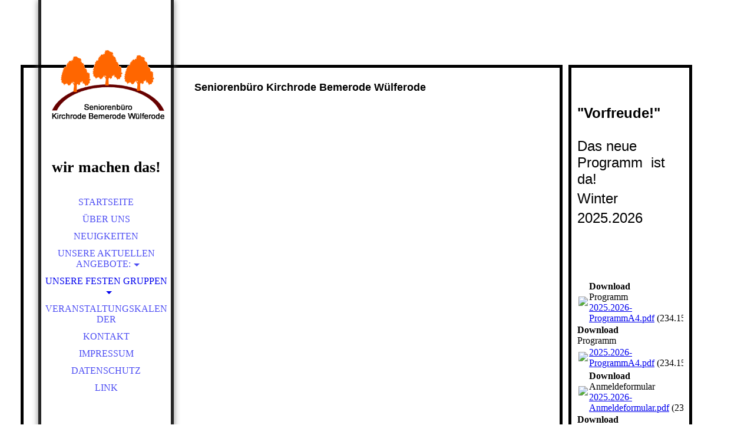

--- FILE ---
content_type: text/html; charset=utf-8
request_url: http://www.seniorenbuero-kbwrode.de/unsere-festen-Gruppen/SeniorenSingleStammtisch/
body_size: 38562
content:
<!DOCTYPE html><html lang="de"><head><meta http-equiv="Content-Type" content="text/html; charset=UTF-8"><title>Seniorenbuero-kbwrode - SeniorenSingleStammtisch</title><meta name="description" content="Willkommen auf der Website des Seniorenbüros Kirchrode Bemerode Wülferode"><meta name="keywords" content="Seniorenbüro, Kirchrode, Bemerode, Wülferode, Hannover, KBWrode, kbwrode, Seniorenbuero "><link href="http://56915065.swh.strato-hosting.eu/unsere-festen-Gruppen/SeniorenSingleStammtisch/" rel="canonical"><meta content="Seniorenbuero-kbwrode - SeniorenSingleStammtisch" property="og:title"><meta content="website" property="og:type"><meta content="http://56915065.swh.strato-hosting.eu/unsere-festen-Gruppen/SeniorenSingleStammtisch/" property="og:url"><script>
              window.beng = window.beng || {};
              window.beng.env = {
                language: "en",
                country: "US",
                mode: "deploy",
                context: "page",
                pageId: "000002835442",
                pageLanguage: "de",
                skeletonId: "",
                scope: "1694587",
                isProtected: false,
                navigationText: "SeniorenSingleStammtisch",
                instance: "1",
                common_prefix: "https://strato-editor.com",
                design_common: "https://strato-editor.com/beng/designs/",
                design_template: "sys/cm_dh_066",
                path_design: "https://strato-editor.com/beng/designs/data/sys/cm_dh_066/",
                path_res: "https://strato-editor.com/res/",
                path_bengres: "https://strato-editor.com/beng/res/",
                masterDomain: "",
                preferredDomain: "",
                preprocessHostingUri: function(uri) {
                  
                    return uri || "";
                  
                },
                hideEmptyAreas: false
              };
            </script><script xmlns="http://www.w3.org/1999/xhtml" src="https://strato-editor.com/cm4all-beng-proxy/beng-proxy.js"></script><link xmlns="http://www.w3.org/1999/xhtml" rel="stylesheet" href="https://strato-editor.com/.cm4all/e/static/3rdparty/font-awesome/css/font-awesome.min.css"></link><link rel="stylesheet" type="text/css" href="https://strato-editor.com/.cm4all/res/static/libcm4all-js-widget/3.89.7/css/widget-runtime.css" />
<link rel="stylesheet" type="text/css" href="https://strato-editor.com/.cm4all/res/static/beng-editor/5.3.138/css/deploy.css" />
<link rel="stylesheet" type="text/css" href="https://strato-editor.com/.cm4all/res/static/libcm4all-js-widget/3.89.7/css/slideshow-common.css" />
<script src="https://strato-editor.com/.cm4all/res/static/jquery-1.7/jquery.js"></script><script src="https://strato-editor.com/.cm4all/res/static/prototype-1.7.3/prototype.js"></script><script src="https://strato-editor.com/.cm4all/res/static/jslib/1.4.1/js/legacy.js"></script><script src="https://strato-editor.com/.cm4all/res/static/libcm4all-js-widget/3.89.7/js/widget-runtime.js"></script>
<script src="https://strato-editor.com/.cm4all/res/static/libcm4all-js-widget/3.89.7/js/slideshow-common.js"></script>
<script src="https://strato-editor.com/.cm4all/res/static/beng-editor/5.3.138/js/deploy.js"></script>
<script type="text/javascript" src="https://strato-editor.com/.cm4all/uro/assets/js/uro-min.js"></script><link rel="stylesheet" type="text/css" href="https://strato-editor.com/.cm4all/designs/static/sys/cm_dh_066/1767916857.2948513/css/main.css"><link rel="stylesheet" type="text/css" href="https://strato-editor.com/.cm4all/designs/static/sys/cm_dh_066/1767916857.2948513/css/responsive.css"><link rel="stylesheet" type="text/css" href="https://strato-editor.com/.cm4all/designs/static/sys/cm_dh_066/1767916857.2948513/css/cm-templates-global-style.css"><meta name="viewport" content="width=device-width, initial-scale=1"><!--$Id: template.xsl 1832 2012-03-01 10:37:09Z dominikh $--><link href="/.cm4all/handler.php/vars.css?v=20251202174124" type="text/css" rel="stylesheet"><style type="text/css">.cm-logo {background-image: url("/.cm4all/uproc.php/0/Logo/LogoSeniorenbu%CC%88roneu.gif?_=151690d3138");
        background-position: 0px 4px;
background-size: 220px 142px;
background-repeat: no-repeat;
      }</style><script type="text/javascript">window.cmLogoWidgetId = "STRATP_cm4all_com_widgets_Logo_2921572";
            window.cmLogoGetCommonWidget = function (){
                return new cm4all.Common.Widget({
            base    : "/unsere-festen-Gruppen/SeniorenSingleStammtisch/index.php/",
            session : "",
            frame   : "",
            path    : "STRATP_cm4all_com_widgets_Logo_2921572"
        })
            };
            window.logoConfiguration = {
                "cm-logo-x" : "0",
        "cm-logo-y" : "4",
        "cm-logo-v" : "2.0",
        "cm-logo-w" : "220",
        "cm-logo-h" : "142",
        "cm-logo-di" : "sys/cm_dh_066",
        "cm-logo-u" : "uro-service://",
        "cm-logo-k" : "%7B%22serviceId%22%3A%220%22%2C%22path%22%3A%22%2FLogo%22%2C%22name%22%3A%22LogoSeniorenbu%CC%88roneu.gif%22%2C%22type%22%3A%22image%2Fgif%22%2C%22start%22%3A%22151690d3138%22%2C%22size%22%3A%227919%22%7D",
        "cm-logo-bc" : "",
        "cm-logo-ln" : "",
        "cm-logo-ln$" : "",
        "cm-logo-hi" : false
        ,
        _logoBaseUrl : "uro-service:\/\/",
        _logoPath : "%7B%22serviceId%22%3A%220%22%2C%22path%22%3A%22%2FLogo%22%2C%22name%22%3A%22LogoSeniorenbu%CC%88roneu.gif%22%2C%22type%22%3A%22image%2Fgif%22%2C%22start%22%3A%22151690d3138%22%2C%22size%22%3A%227919%22%7D"
        };
          jQuery(document).ready(function() {
            var logoElement = jQuery(".cm-logo");
            logoElement.attr("role", "img");
            logoElement.attr("tabindex", "0");
            logoElement.attr("aria-label", "logo");
          });
        </script><link rel="icon" href="data:;base64,iVBORw0KGgo="/><style id="cm_table_styles">
      /*CM1681dc07f1ef3a5477acaa8c8_begin*/
        #CM1681dc07f1ef3a5477acaa8c8_div {
          margin: 0;
          padding: 0;
          
            width: 100%;
            max-width: 100%;
          
        }
        #CM1681dc07f1ef3a5477acaa8c8 {
          border-spacing: 0px;
          
            width: 100%;
          
            margin: 10px -5px; 
            text-align: left;
          
            width: 100%;
          
        }
        #CM1681dc07f1ef3a5477acaa8c8 tr.cm_table {
          
            vertical-align: top;
          
        }
        #CM1681dc07f1ef3a5477acaa8c8 td.cm_table {
            padding: 5px;
            
              border-bottom: 1px solid #ff0000;
            
        }
        #CM1681dc07f1ef3a5477acaa8c8 tr.cm_table.cm_firstrow td.cm_table {
          border-top: 0;
        }
        #CM1681dc07f1ef3a5477acaa8c8 tr.cm_table.cm_lastrow td.cm_table {
          border-bottom: 0;
        }
        #CM1681dc07f1ef3a5477acaa8c8 td.cm_table.cm_firstcol {
          border-left: 0;
        }
        #CM1681dc07f1ef3a5477acaa8c8 td.cm_table.cm_lastcol {
          border-right: 0;
        }
      /*CM1681dc07f1ef3a5477acaa8c8_end*/
    </style><style id="cm_background_queries"></style><script type="application/x-cm4all-cookie-consent" data-code=""></script></head><body ondrop="return false;" class=" device-desktop cm-deploy cm-deploy-342 cm-deploy-4x"><div class="cm-background" data-cm-qa-bg="image"></div><div class="cm-background-video" data-cm-qa-bg="video"></div><div class="cm-background-effects" data-cm-qa-bg="effect"></div><div id="page_wrapper" class="cm-templates-container"><div id="head_bg"></div><div id="head_wrapper" class=""><header><a class="handy_navi" onclick="jQuery('#head_wrapper').toggleClass('open');"></a><div id="logo_wrapper" class="cm-logo cm_can_be_empty"> </div><div id="title_wrapper" class="cm_can_be_empty"><div id="title" class="title cm_can_be_empty cm-templates-heading__title" style=""> </div><div id="subtitle" class="subtitle cm_can_be_empty cm-templates-heading__subtitle" style=""><strong>wir machen das!</strong></div></div><div id="navigation_wrapper" class="clearfix"><nav id="cm_navigation"><ul id="cm_mainnavigation"><li id="cm_navigation_pid_589602"><a title="Startseite" href="/Startseite/" class="cm_anchor">Startseite</a></li><li id="cm_navigation_pid_589601"><a title="Über uns" href="/Ueber-uns/" class="cm_anchor">Über uns</a></li><li id="cm_navigation_pid_601823"><a title="Neuigkeiten" href="/Neuigkeiten/" class="cm_anchor">Neuigkeiten</a></li><li id="cm_navigation_pid_600214" class="cm_has_subnavigation"><a title="unsere aktuellen Angebote:" href="/unsere-aktuellen-Angebote/" class="cm_anchor">unsere aktuellen Angebote:</a><ul class="cm_subnavigation" id="cm_subnavigation_pid_600214"><li id="cm_navigation_pid_1656310"><a title="digitale Medien" href="/unsere-aktuellen-Angebote/digitale-Medien/" class="cm_anchor">digitale Medien</a></li><li id="cm_navigation_pid_666144"><a title="Kreatives" href="/unsere-aktuellen-Angebote/Kreatives/" class="cm_anchor">Kreatives</a></li><li id="cm_navigation_pid_1355017"><a title="Bewegung + Gesundheit" href="/unsere-aktuellen-Angebote/Bewegung-Gesundheit/" class="cm_anchor">Bewegung + Gesundheit</a></li><li id="cm_navigation_pid_893203"><a title="Lesungen + Vorträge" href="/unsere-aktuellen-Angebote/Lesungen-Vortraege/" class="cm_anchor">Lesungen + Vorträge</a></li><li id="cm_navigation_pid_893187"><a title="Unterhaltung + Kontakte" href="/unsere-aktuellen-Angebote/Unterhaltung-Kontakte/" class="cm_anchor">Unterhaltung + Kontakte</a></li><li id="cm_navigation_pid_681624"><a title="Ausflüge " href="/unsere-aktuellen-Angebote/Ausfluege/" class="cm_anchor">Ausflüge </a></li><li id="cm_navigation_pid_589828"><a title="Tagesfahrten" href="/unsere-aktuellen-Angebote/Tagesfahrten/" class="cm_anchor">Tagesfahrten</a></li></ul></li><li id="cm_navigation_pid_893738" class="cm_current cm_has_subnavigation"><a title="unsere festen Gruppen" href="/unsere-festen-Gruppen/" class="cm_anchor">unsere festen Gruppen</a><ul class="cm_subnavigation" id="cm_subnavigation_pid_893738"><li id="cm_navigation_pid_589822"><a title="AK digital60+" href="/unsere-festen-Gruppen/AK-digital60/" class="cm_anchor">AK digital60+</a></li><li id="cm_navigation_pid_607386"><a title="Aqua-Tage " href="/unsere-festen-Gruppen/Aqua-Tage/" class="cm_anchor">Aqua-Tage </a></li><li id="cm_navigation_pid_2050939"><a title="Boule " href="/unsere-festen-Gruppen/Boule/" class="cm_anchor">Boule </a></li><li id="cm_navigation_pid_8704735"><a title="Darts" href="/unsere-festen-Gruppen/Darts/" class="cm_anchor">Darts</a></li><li id="cm_navigation_pid_597907"><a title="Fahrradgruppe" href="/unsere-festen-Gruppen/Fahrradgruppe/" class="cm_anchor">Fahrradgruppe</a></li><li id="cm_navigation_pid_654325"><a title="Gesprächskreis" href="/unsere-festen-Gruppen/Gespraechskreis/" class="cm_anchor">Gesprächskreis</a></li><li id="cm_navigation_pid_3757004"><a title="Kreative Strick-Liesel" href="/unsere-festen-Gruppen/Kreative-Strick-Liesel/" class="cm_anchor">Kreative Strick-Liesel</a></li><li id="cm_navigation_pid_2050938"><a title="Nordic Walking" href="/unsere-festen-Gruppen/Nordic-Walking/" class="cm_anchor">Nordic Walking</a></li><li id="cm_navigation_pid_594507"><a title="Rommé" href="/unsere-festen-Gruppen/Romme/" class="cm_anchor">Rommé</a></li><li id="cm_navigation_pid_2835442" class="cm_current"><a title="SeniorenSingleStammtisch" href="/unsere-festen-Gruppen/SeniorenSingleStammtisch/" class="cm_anchor">SeniorenSingleStammtisch</a></li><li id="cm_navigation_pid_607429"><a title="Skat + Doppelkopf" href="/unsere-festen-Gruppen/Skat-Doppelkopf/" class="cm_anchor">Skat + Doppelkopf</a></li><li id="cm_navigation_pid_607276"><a title="Sonntagscafé" href="/unsere-festen-Gruppen/Sonntagscafe/" class="cm_anchor">Sonntagscafé</a></li><li id="cm_navigation_pid_8537375"><a title="Spielenachmittag" href="/unsere-festen-Gruppen/Spielenachmittag/" class="cm_anchor">Spielenachmittag</a></li><li id="cm_navigation_pid_8704736"><a title="Tanzen im Sitzen" href="/unsere-festen-Gruppen/Tanzen-im-Sitzen/" class="cm_anchor">Tanzen im Sitzen</a></li><li id="cm_navigation_pid_600045"><a title="Wandergruppe" href="/unsere-festen-Gruppen/Wandergruppe/" class="cm_anchor">Wandergruppe</a></li></ul></li><li id="cm_navigation_pid_589600"><a title="Veranstaltungskalender " href="/Veranstaltungskalender/" class="cm_anchor">Veranstaltungskalender </a></li><li id="cm_navigation_pid_589599"><a title="Kontakt" href="/Kontakt/" class="cm_anchor">Kontakt</a></li><li id="cm_navigation_pid_589598"><a title="Impressum" href="/Impressum/" class="cm_anchor">Impressum</a></li><li id="cm_navigation_pid_2874744"><a title="Datenschutz" href="/Datenschutz/" class="cm_anchor">Datenschutz</a></li><li id="cm_navigation_pid_600440"><a title="Link" href="/Link/" class="cm_anchor">Link</a></li></ul></nav></div></header><div id="footer_wrapper" class="cm-templates-footer cm_can_be_empty"><footer id="footer" class="cm_can_be_empty" data-cm-hintable="yes"> </footer></div></div><div id="content_wrapper" class="cm-template-content"><main id="content_main" class="content_main_dho cm-template-content__main cm-templates-text" data-cm-hintable="yes"><h1><span style='font-size: 18px; font-family: "Open Sans", sans-serif;'>Seniorenbüro Kirchrode Bemerode Wülferode</span></h1><div class="clearFloating" style="clear:both;height: 0px; width: auto;"></div><div id="widgetcontainer_STRATP_com_cm4all_wdn_PhotoGallery_19011033" class="
				    cm_widget_block
					cm_widget com_cm4all_wdn_PhotoGallery cm_widget_block_center" style="width:100%; max-width:100%; "><div class="cm_widget_anchor"><a name="STRATP_com_cm4all_wdn_PhotoGallery_19011033" id="widgetanchor_STRATP_com_cm4all_wdn_PhotoGallery_19011033"><!--com.cm4all.wdn.PhotoGallery--></a></div><script type="text/javascript">
window.cm4all.widgets.register( '/unsere-festen-Gruppen/SeniorenSingleStammtisch/index.php/', '', '', 'STRATP_com_cm4all_wdn_PhotoGallery_19011033');
</script>
		<script type="text/javascript">
	(function() {

		var links = ["@\/3rd\/photoswipe-4.1.2\/photoswipe.css","@\/css\/show-lightbox.min.css?version=63.css","@\/css\/show-gallery.min.css?version=63.css"];
		for( var i=0; i<links.length; i++) {
			if( links[i].indexOf( '@')==0) {
				links[i] = "/.cm4all/widgetres.php/com.cm4all.wdn.PhotoGallery/" + links[i].substring( 2);
			} else if( links[i].indexOf( '/')!=0) {
				links[i] = window.cm4all.widgets[ 'STRATP_com_cm4all_wdn_PhotoGallery_19011033'].url( links[i]);
			}
		}
		cm4all.Common.loadCss( links);

		var scripts = ["@\/js\/show.min.js?version=63.js","@\/3rd\/photoswipe-4.1.2\/photoswipe.min.js","@\/js\/show-lightbox.min.js?version=63.js","@\/js\/show-gallery.min.js?version=63.js"];
		for( var i=0; i<scripts.length; i++) {
			if( scripts[i].indexOf( '@')==0) {
				scripts[i] = "/.cm4all/widgetres.php/com.cm4all.wdn.PhotoGallery/" + scripts[i].substring( 2);
			} else if( scripts[i].indexOf( '/')!=0) {
				scripts[i] = window.cm4all.widgets[ 'STRATP_com_cm4all_wdn_PhotoGallery_19011033'].url( scripts[i]);
			}
		}

		var deferred = jQuery.Deferred();
		window.cm4all.widgets[ 'STRATP_com_cm4all_wdn_PhotoGallery_19011033'].ready = (function() {
			var ready = function ready( handler) {
				deferred.done( handler);
			};
			return deferred.promise( ready);
		})();
		cm4all.Common.requireLibrary( scripts, function() {
			deferred.resolveWith( window.cm4all.widgets[ 'STRATP_com_cm4all_wdn_PhotoGallery_19011033']);
		});
	})();
</script><!-- PhotoAlbum -->
<script type="text/javascript">
    (function() {
    if (document.querySelector('link[href*="/font-awesome."], link[href*="/e/Bundle/"]')) {
      return;
    }

    var request = new XMLHttpRequest();
    request.open('GET', '//cdn-eu.c4t.cc/font-awesome,version=4?format=json', true);
    request.onload = function() {
      if (request.status >= 200 && request.status < 400) {
        var data = JSON.parse(request.responseText);
        if (data && data.resources && Array.isArray(data.resources.css)) {
          window.Common.loadCss(data.resources.css);
        }
      }
    };
    request.send();
  })();
</script>

<div
  class="cm-widget_photoalbum cm-w_pha-gallery"
  style="opacity: 0;"
  id="C_STRATP_com_cm4all_wdn_PhotoGallery_19011033__-photos"
>
  
  
<!-- PhotoGallery -->
<div
  class="cm-w_pha-list cm-w_pha-m cm-w_pha-lightbox"
  style=""
>
  <div class='cm-w_pha-item' data-index='0'   data-title="fruit-2373433_1920-Bearbeitet"><div class='cm-w_pha-uro-item'>  <img src="/.cm4all/uproc.php/0/SeniorenStammtisch/fruit-2373433_1920-Bearbeitet.gif?_=168253f1a18" data-uro-original="/.cm4all/uproc.php/0/SeniorenStammtisch/fruit-2373433_1920-Bearbeitet.gif?_=168253f1a18" onerror="uroGlobal().util.error(this, '', 'uro-widget')" alt="fruit-2373433_1920-Bearbeitet"></div><div class='cm-w_pha-title'><span>fruit-2373433_1920-Bearbeitet</span></div></div><div class='cm-w_pha-item' data-index='1'   data-title="soup-1429793_1920-Bearbeitet"><div class='cm-w_pha-uro-item'>  <img src="/.cm4all/uproc.php/0/SeniorenStammtisch/soup-1429793_1920-Bearbeitet.gif?_=1681dd43cb8" data-uro-original="/.cm4all/uproc.php/0/SeniorenStammtisch/soup-1429793_1920-Bearbeitet.gif?_=1681dd43cb8" onerror="uroGlobal().util.error(this, '', 'uro-widget')" alt="soup-1429793_1920-Bearbeitet"></div><div class='cm-w_pha-title'><span>soup-1429793_1920-Bearbeitet</span></div></div><div class='cm-w_pha-item' data-index='2'   data-title="beer-garden-1670028_1920-Bearbeitet"><div class='cm-w_pha-uro-item'>  <img src="/.cm4all/uproc.php/0/SeniorenStammtisch/beer-garden-1670028_1920-Bearbeitet.gif?_=16825030730" data-uro-original="/.cm4all/uproc.php/0/SeniorenStammtisch/beer-garden-1670028_1920-Bearbeitet.gif?_=16825030730" onerror="uroGlobal().util.error(this, '', 'uro-widget')" alt="beer-garden-1670028_1920-Bearbeitet"></div><div class='cm-w_pha-title'><span>beer-garden-1670028_1920-Bearbeitet</span></div></div></div>

<!-- /PhotoGallery -->

  
</div>
<script type="text/javascript">
(function () {
  'use strict';
  var options = {
    imagesLeft:  0,
    imagesCount: 3,
    cPrefix: 'C_STRATP_com_cm4all_wdn_PhotoGallery_19011033__',
    containerId: 'C_STRATP_com_cm4all_wdn_PhotoGallery_19011033__-photos',
    cClass: 'cm-w_pha',
    cPath: 'STRATP_com_cm4all_wdn_PhotoGallery_19011033',
    endpoint: {
      photos: window.cm4all.widgets['STRATP_com_cm4all_wdn_PhotoGallery_19011033'].url('photos')
    },
    isPreview: undefined
  };
  var lgtboxOptions = {
    debug: options.debug,
    isShowTitle: true,
    text: {"error":"Das Bild konnte nicht geladen werden."},
    templateId: 'cm-widget_photoalbum-lightbox',
    endpoint: {
      photoswipeTemplate: window.cm4all.widgets['STRATP_com_cm4all_wdn_PhotoGallery_19011033'].url('lightbox')
    }
  };
  window.cm4all.widgets['STRATP_com_cm4all_wdn_PhotoGallery_19011033'].ready(function() {
    var photoAlbum = new window.cm4widget.photoalbum.PhotoGallery(options);    photoAlbum.init();
    if(typeof lgtboxOptions === "object") {
      var lgtbox = new window.cm4widget.photoalbum.PhotoLightBox(photoAlbum, lgtboxOptions);
      lgtbox.init();
    }
  })
}());
</script>
<!-- /PhotoAlbum -->
</div><p><span style='font-size: 24px; font-family: "Open Sans", sans-serif;'><strong>SeniorenSingleStammtisch</strong></span></p><p><br></p><div id="CM1681dc07f1ef3a5477acaa8c8_div" style="overflow-x:auto;"><table id="CM1681dc07f1ef3a5477acaa8c8" class="cm_table"><tbody class="cm_table"><tr class="cm_table cm_firstrow"><td class="cm_table cm_firstcol"><p><br></p></td><td class="cm_table cm_lastcol"><p><span style='color: #000000; font-size: 16px; font-family: "Open Sans", sans-serif;'>Für den wahren Lebenskünstler ist die schönste Zeit immer diejenige, die er gerade verbringt.</span></p><p><span style='font-family: "Open Sans", sans-serif;'><span style="color: #000000;">Orson Welles</span><br></span></p></td></tr><tr class="cm_table"><td class="cm_table cm_firstcol"><p><br></p></td><td class="cm_table cm_lastcol"><p><span style='font-size: 16px; color: #000000; font-family: "Open Sans", sans-serif;'>In gemütlicher Runde ein Gläschen Wein oder Wasser trinken, dazu etwas Leckeres schnabulieren und mit anderen Singles ins Gespräch kommen. Gemeinsame Besuche von Theater, Oper, Ausstellungen gehören bei Interesse gerne dazu. </span></p></td></tr><tr class="cm_table"><td class="cm_table cm_firstcol"><p><span style='font-size: 16px; color: #000000; font-family: "Open Sans", sans-serif;'>Kosten</span></p></td><td class="cm_table cm_lastcol"><p><span style='font-size: 16px; color: #000000; font-family: "Open Sans", sans-serif;'>individuell nach Verzehr</span></p></td></tr><tr class="cm_table"><td class="cm_table cm_firstcol"><p><span style='font-size: 16px; color: #000000; font-family: "Open Sans", sans-serif;'>Leitung</span></p></td><td class="cm_table cm_lastcol"><p><span style='color: #000000; font-family: "Open Sans", sans-serif; font-size: 16px; font-style: inherit;'>Anke Nieber (kommissarisch)<br>Karin Meyer-Böer ( kommissarisch)</span><br></p></td></tr><tr class="cm_table"><td class="cm_table cm_firstcol"><p><span style='font-size: 16px; color: #000000; font-family: "Open Sans", sans-serif;'>Termin</span></p></td><td class="cm_table cm_lastcol"><p><span style='font-size: 16px; font-family: "Open Sans", sans-serif; color: #000000;'>1. Sonntag im Monat um 17.00h</span></p></td></tr><tr class="cm_table"><td class="cm_table cm_firstcol"><p><span style='font-size: 16px; font-family: "Open Sans", sans-serif; color: #000000;'>Ort</span></p></td><td class="cm_table cm_lastcol"><p><span style='font-size: 16px; font-family: "Open Sans", sans-serif; color: #000000;'>Schützenhaus Anderten</span></p></td></tr><tr class="cm_table cm_lastrow"><td class="cm_table cm_firstcol"><p><span style='font-size: 16px; color: #000000; font-family: "Open Sans", sans-serif;'>Anmeldung</span></p></td><td class="cm_table cm_lastcol"><p><span style='font-size: 16px; color: #000000; font-family: "Open Sans", sans-serif;'>Die Teilnehmerzahl ist begrenzt! </span></p><p><span style='font-size: 16px; color: #000000; font-family: "Open Sans", sans-serif;'>Eine Anmeldung  ist erforderlich.</span></p></td></tr></tbody></table></div><div id="cm_bottom_clearer" style="clear: both;" contenteditable="false"></div></main></div><div id="content_sidebar" class="cm-templates-sidebar-wrapper cm_can_be_empty"><aside id="widgetbar_page_1" class="sidebar cm_can_be_empty" data-cm-hintable="yes"><p> </p></aside><aside id="widgetbar_site_1" class="sidebar cm_can_be_empty" data-cm-hintable="yes"><p><strong style='color: #000000; font-size: 24px; font-family: "Open Sans", sans-serif;'>"Vorfreude!"</strong><br></p><p><br></p><p><span style='color: #000000; font-family: "Open Sans", sans-serif; font-size: x-large;'>Das neue Programm  ist da! </span><br></p><p><span style='color: #000000; font-family: "Open Sans", sans-serif; font-size: x-large;'>Winter</span><br></p><p><span style='color: #000000; font-family: "Open Sans", sans-serif; font-size: x-large;'>2025.2026</span></p></aside><aside id="widgetbar_page_2" class="sidebar cm_can_be_empty" data-cm-hintable="yes"><p> </p></aside><aside id="widgetbar_site_2" class="sidebar cm_can_be_empty" data-cm-hintable="yes"><p><br></p><div id="widgetcontainer_STRATP_cm4all_com_widgets_DownloadWidget_54800540" class="
				    cm_widget_block
					cm_widget cm4all_com_widgets_DownloadWidget cm_widget_block_center" style="width:100%; max-width:100%; "><div class="cm_widget_anchor"><a name="STRATP_cm4all_com_widgets_DownloadWidget_54800540" id="widgetanchor_STRATP_cm4all_com_widgets_DownloadWidget_54800540"><!--cm4all.com.widgets.DownloadWidget--></a></div><script type="text/javascript">Common.loadCss("/.cm4all/widgetres.php/cm4all.com.widgets.DownloadWidget//show.css?v=3.3.38");</script><div style="width:100%;" class="widget-wide cm-download-widget"><table style="max-width:100%;"><tr><td><a href="/.cm4all/uproc.php/0/2025.2026-ProgrammA4.pdf?cdp=a&amp;_=1996726f758"  ><img style="border:none;" src="/.cm4all/widgetres.php/cm4all.com.widgets.DownloadWidget//mime_pdf.png?v=3.3.38"></a></td><td><b>Download</b><br>Programm<br><a href="/.cm4all/uproc.php/0/2025.2026-ProgrammA4.pdf?cdp=a&_=1996726f758">2025.2026-ProgrammA4.pdf</a> (234.15KB)</td></tr></table></div><div style="width:100%;" class="widget-small cm-download-widget"><b>Download</b><br>Programm<br><table style="max-width:100%;"><tr><td><a href="/.cm4all/uproc.php/0/2025.2026-ProgrammA4.pdf?cdp=a&amp;_=1996726f758"  ><img style="border:none;" src="/.cm4all/widgetres.php/cm4all.com.widgets.DownloadWidget//mime_pdf.png?v=3.3.38"></a></td><td><a href="/.cm4all/uproc.php/0/2025.2026-ProgrammA4.pdf?cdp=a&_=1996726f758">2025.2026-ProgrammA4.pdf</a> (234.15KB)</td></tr></table></div></div><div id="widgetcontainer_STRATP_cm4all_com_widgets_DownloadWidget_54800571" class="
				    cm_widget_block
					cm_widget cm4all_com_widgets_DownloadWidget cm_widget_block_center" style="width:100%; max-width:100%; "><div class="cm_widget_anchor"><a name="STRATP_cm4all_com_widgets_DownloadWidget_54800571" id="widgetanchor_STRATP_cm4all_com_widgets_DownloadWidget_54800571"><!--cm4all.com.widgets.DownloadWidget--></a></div><script type="text/javascript">Common.loadCss("/.cm4all/widgetres.php/cm4all.com.widgets.DownloadWidget//show.css?v=3.3.38");</script><div style="width:100%;" class="widget-wide cm-download-widget"><table style="max-width:100%;"><tr><td><a href="/.cm4all/uproc.php/0/2025.2026-Anmeldeformular.pdf?cdp=a&amp;_=1996726f370"  ><img style="border:none;" src="/.cm4all/widgetres.php/cm4all.com.widgets.DownloadWidget//mime_pdf.png?v=3.3.38"></a></td><td><b>Download</b><br>Anmeldeformular<br><a href="/.cm4all/uproc.php/0/2025.2026-Anmeldeformular.pdf?cdp=a&_=1996726f370">2025.2026-Anmeldeformular.pdf</a> (233.61KB)</td></tr></table></div><div style="width:100%;" class="widget-small cm-download-widget"><b>Download</b><br>Anmeldeformular<br><table style="max-width:100%;"><tr><td><a href="/.cm4all/uproc.php/0/2025.2026-Anmeldeformular.pdf?cdp=a&amp;_=1996726f370"  ><img style="border:none;" src="/.cm4all/widgetres.php/cm4all.com.widgets.DownloadWidget//mime_pdf.png?v=3.3.38"></a></td><td><a href="/.cm4all/uproc.php/0/2025.2026-Anmeldeformular.pdf?cdp=a&_=1996726f370">2025.2026-Anmeldeformular.pdf</a> (233.61KB)</td></tr></table></div></div><div id="widgetcontainer_STRATP_cm4all_com_widgets_DownloadWidget_54800575" class="
				    cm_widget_block
					cm_widget cm4all_com_widgets_DownloadWidget cm_widget_block_center" style="width:100%; max-width:100%; "><div class="cm_widget_anchor"><a name="STRATP_cm4all_com_widgets_DownloadWidget_54800575" id="widgetanchor_STRATP_cm4all_com_widgets_DownloadWidget_54800575"><!--cm4all.com.widgets.DownloadWidget--></a></div><script type="text/javascript">Common.loadCss("/.cm4all/widgetres.php/cm4all.com.widgets.DownloadWidget//show.css?v=3.3.38");</script><div style="width:100%;" class="widget-wide cm-download-widget"><table style="max-width:100%;"><tr><td><a href="/.cm4all/uproc.php/0/2025.2026-Anmeldeformular-Kurse.pdf?cdp=a&amp;_=1996726f758"  ><img style="border:none;" src="/.cm4all/widgetres.php/cm4all.com.widgets.DownloadWidget//mime_pdf.png?v=3.3.38"></a></td><td><b>Download</b><br>Anmeldeformular Kurse<br><a href="/.cm4all/uproc.php/0/2025.2026-Anmeldeformular-Kurse.pdf?cdp=a&_=1996726f758">2025.2026-Anmeldeformular-Kurse.pdf</a> (203.75KB)</td></tr></table></div><div style="width:100%;" class="widget-small cm-download-widget"><b>Download</b><br>Anmeldeformular Kurse<br><table style="max-width:100%;"><tr><td><a href="/.cm4all/uproc.php/0/2025.2026-Anmeldeformular-Kurse.pdf?cdp=a&amp;_=1996726f758"  ><img style="border:none;" src="/.cm4all/widgetres.php/cm4all.com.widgets.DownloadWidget//mime_pdf.png?v=3.3.38"></a></td><td><a href="/.cm4all/uproc.php/0/2025.2026-Anmeldeformular-Kurse.pdf?cdp=a&_=1996726f758">2025.2026-Anmeldeformular-Kurse.pdf</a> (203.75KB)</td></tr></table></div></div><p> </p><p><br></p><p><br></p><p><br></p><p><br></p><p><span> </span></p><p><span> </span></p><p><span> </span></p><p><span> </span></p><p><br></p><p><br></p><p><br></p><p><br></p><p><span> </span></p></aside></div></div><div id="keyvisual" class="cm-kv-0"></div><script type="text/javascript" language="javascript" src="https://strato-editor.com/.cm4all/designs/static/sys/cm_dh_066/1767916857.2948513/js/doubletaptogo.js"></script><script type="text/javascript" language="javascript" src="https://strato-editor.com/.cm4all/designs/static/sys/cm_dh_066/1767916857.2948513/js/cm-templates-global-script.js"></script><div class="cm_widget_anchor"><a name="STRATP_cm4all_com_widgets_CookiePolicy_2921574" id="widgetanchor_STRATP_cm4all_com_widgets_CookiePolicy_2921574"><!--cm4all.com.widgets.CookiePolicy--></a></div><div style="display:none" class="cm-wp-container cm4all-cookie-policy-placeholder-template"><div class="cm-wp-header"><h4 class="cm-wp-header__headline">Externe Inhalte</h4><p class="cm-wp-header__text">Die an dieser Stelle vorgesehenen Inhalte können aufgrund Ihrer aktuellen <a class="cm-wp-header__link" href="#" onclick="openCookieSettings();return false;">Cookie-Einstellungen</a> nicht angezeigt werden.</p></div><div class="cm-wp-content"><div class="cm-wp-content__control"><label aria-checked="false" role="switch" tabindex="0" class="cm-wp-content-switcher"><input tabindex="-1" type="checkbox" class="cm-wp-content-switcher__checkbox" /><span class="cm-wp-content-switcher__label">Drittanbieter-Inhalte</span></label></div><p class="cm-wp-content__text">Diese Webseite bietet möglicherweise Inhalte oder Funktionalitäten an, die von Drittanbietern eigenverantwortlich zur Verfügung gestellt werden. Diese Drittanbieter können eigene Cookies setzen, z.B. um die Nutzeraktivität zu verfolgen oder ihre Angebote zu personalisieren und zu optimieren.</p></div></div><div aria-labelledby="cookieSettingsDialogTitle" role="dialog" style="position: fixed;" class="cm-cookie-container cm-hidden" id="cookieSettingsDialog"><div class="cm-cookie-header"><h4 id="cookieSettingsDialogTitle" class="cm-cookie-header__headline">Cookie-Einstellungen</h4><div autofocus="autofocus" tabindex="0" role="button" class="cm-cookie-header__close-button" title="Schließen"></div></div><div aria-describedby="cookieSettingsDialogContent" class="cm-cookie-content"><p id="cookieSettingsDialogContent" class="cm-cookie-content__text">Diese Webseite verwendet Cookies, um Besuchern ein optimales Nutzererlebnis zu bieten. Bestimmte Inhalte von Drittanbietern werden nur angezeigt, wenn die entsprechende Option aktiviert ist. Die Datenverarbeitung kann dann auch in einem Drittland erfolgen. Weitere Informationen hierzu in der Datenschutzerklärung.</p><div class="cm-cookie-content__controls"><div class="cm-cookie-controls-container"><div class="cm-cookie-controls cm-cookie-controls--essential"><div class="cm-cookie-flex-wrapper"><label aria-details="cookieSettingsEssentialDetails" aria-labelledby="cookieSettingsEssentialLabel" aria-checked="true" role="switch" tabindex="0" class="cm-cookie-switch-wrapper"><input tabindex="-1" id="cookieSettingsEssential" type="checkbox" disabled="disabled" checked="checked" /><span></span></label><div class="cm-cookie-expand-wrapper"><span id="cookieSettingsEssentialLabel">Technisch notwendige</span><div tabindex="0" aria-controls="cookieSettingsEssentialDetails" aria-expanded="false" role="button" class="cm-cookie-content-expansion-button" title="Erweitern / Zuklappen"></div></div></div><div class="cm-cookie-content-expansion-text" id="cookieSettingsEssentialDetails">Diese Cookies sind zum Betrieb der Webseite notwendig, z.B. zum Schutz vor Hackerangriffen und zur Gewährleistung eines konsistenten und der Nachfrage angepassten Erscheinungsbilds der Seite.</div></div><div class="cm-cookie-controls cm-cookie-controls--statistic"><div class="cm-cookie-flex-wrapper"><label aria-details="cookieSettingsStatisticsDetails" aria-labelledby="cookieSettingsStatisticsLabel" aria-checked="false" role="switch" tabindex="0" class="cm-cookie-switch-wrapper"><input tabindex="-1" id="cookieSettingsStatistics" type="checkbox" /><span></span></label><div class="cm-cookie-expand-wrapper"><span id="cookieSettingsStatisticsLabel">Analytische</span><div tabindex="0" aria-controls="cookieSettingsStatisticsDetails" aria-expanded="false" role="button" class="cm-cookie-content-expansion-button" title="Erweitern / Zuklappen"></div></div></div><div class="cm-cookie-content-expansion-text" id="cookieSettingsStatisticsDetails">Diese Cookies werden verwendet, um das Nutzererlebnis weiter zu optimieren. Hierunter fallen auch Statistiken, die dem Webseitenbetreiber von Drittanbietern zur Verfügung gestellt werden, sowie die Ausspielung von personalisierter Werbung durch die Nachverfolgung der Nutzeraktivität über verschiedene Webseiten.</div></div><div class="cm-cookie-controls cm-cookie-controls--third-party"><div class="cm-cookie-flex-wrapper"><label aria-details="cookieSettingsThirdpartyDetails" aria-labelledby="cookieSettingsThirdpartyLabel" aria-checked="false" role="switch" tabindex="0" class="cm-cookie-switch-wrapper"><input tabindex="-1" id="cookieSettingsThirdparty" type="checkbox" /><span></span></label><div class="cm-cookie-expand-wrapper"><span id="cookieSettingsThirdpartyLabel">Drittanbieter-Inhalte</span><div tabindex="0" aria-controls="cookieSettingsThirdpartyDetails" aria-expanded="false" role="button" class="cm-cookie-content-expansion-button" title="Erweitern / Zuklappen"></div></div></div><div class="cm-cookie-content-expansion-text" id="cookieSettingsThirdpartyDetails">Diese Webseite bietet möglicherweise Inhalte oder Funktionalitäten an, die von Drittanbietern eigenverantwortlich zur Verfügung gestellt werden. Diese Drittanbieter können eigene Cookies setzen, z.B. um die Nutzeraktivität zu verfolgen oder ihre Angebote zu personalisieren und zu optimieren.</div></div></div><div class="cm-cookie-content-button"><div tabindex="0" role="button" onclick="rejectAllCookieTypes(); setTimeout(saveCookieSettings, 400);" class="cm-cookie-button cm-cookie-content-button--reject-all"><span>Ablehnen</span></div><div tabindex="0" role="button" onclick="selectAllCookieTypes(); setTimeout(saveCookieSettings, 400);" class="cm-cookie-button cm-cookie-content-button--accept-all"><span>Alle akzeptieren</span></div><div tabindex="0" role="button" onclick="saveCookieSettings();" class="cm-cookie-button cm-cookie-content-button--save"><span>Speichern</span></div></div></div></div></div><script type="text/javascript">
      Common.loadCss("/.cm4all/widgetres.php/cm4all.com.widgets.CookiePolicy/show.css?v=3.3.38");
    </script><script data-tracking="true" data-cookie-settings-enabled="true" src="/.cm4all/widgetres.php/cm4all.com.widgets.CookiePolicy/show.js?v=3.3.38" defer="defer" id="cookieSettingsScript"></script><noscript ><div style="position:absolute;bottom:0;" id="statdiv"><img alt="" height="1" width="1" src="https://strato-editor.com/.cm4all/_pixel.img?site=1754730-rHW2pPAF&amp;page=pid_2835442&amp;path=%2Funsere-festen-Gruppen%2FSeniorenSingleStammtisch%2Findex.php%2F&amp;nt=SeniorenSingleStammtisch"/></div></noscript><script  type="text/javascript">//<![CDATA[
            document.body.insertAdjacentHTML('beforeend', '<div style="position:absolute;bottom:0;" id="statdiv"><img alt="" height="1" width="1" src="https://strato-editor.com/.cm4all/_pixel.img?site=1754730-rHW2pPAF&amp;page=pid_2835442&amp;path=%2Funsere-festen-Gruppen%2FSeniorenSingleStammtisch%2Findex.php%2F&amp;nt=SeniorenSingleStammtisch&amp;domain='+escape(document.location.hostname)+'&amp;ref='+escape(document.referrer)+'"/></div>');
        //]]></script><div style="display: none;" id="keyvisualWidgetVideosContainer"></div><style type="text/css">.cm-kv-0 {
background-color: transparent;
background-image: url("https://strato-editor.com/file_repos/nail_thumb/designs/data/cm_dh_066/4/KV/empty.png/scale_0_0/empty.png");
background-repeat: no-repeat;
}
</style><style type="text/css">
			#keyvisual {
				overflow: hidden;
			}
			.kv-video-wrapper {
				width: 100%;
				height: 100%;
				position: relative;
			}
			</style><script type="text/javascript">
				jQuery(document).ready(function() {
					function moveTempVideos(slideshow, isEditorMode) {
						var videosContainer = document.getElementById('keyvisualWidgetVideosContainer');
						if (videosContainer) {
							while (videosContainer.firstChild) {
								var div = videosContainer.firstChild;
								var divPosition = div.className.substring('cm-kv-0-tempvideo-'.length);
								if (isEditorMode && parseInt(divPosition) > 1) {
									break;
								}
								videosContainer.removeChild(div);
								if (div.nodeType == Node.ELEMENT_NODE) {
									var pos = '';
									if (slideshow) {
										pos = '-' + divPosition;
									}
									var kv = document.querySelector('.cm-kv-0' + pos);
									if (kv) {
										if (!slideshow) {
											var wrapperDiv = document.createElement("div"); 
											wrapperDiv.setAttribute("class", "kv-video-wrapper");
											kv.insertBefore(wrapperDiv, kv.firstChild);
											kv = wrapperDiv;
										}
										while (div.firstChild) {
											kv.appendChild(div.firstChild);
										}
										if (!slideshow) {
											break;
										}
									}
								}
							}
						}
					}

					function kvClickAction(mode, href) {
						if (mode == 'internal') {
							if (!window.top.syntony || !/_home$/.test(window.top.syntony.bifmState)) {
								window.location.href = href;
							}
						} else if (mode == 'external') {
							var a = document.createElement('a');
							a.href = href;
							a.target = '_blank';
							a.rel = 'noreferrer noopener';
							a.click();
						}
					}

					var keyvisualElement = jQuery("[cm_type=keyvisual]");
					if(keyvisualElement.length == 0){
						keyvisualElement = jQuery("#keyvisual");
					}
					if(keyvisualElement.length == 0){
						keyvisualElement = jQuery("[class~=cm-kv-0]");
					}
				
						keyvisualElement.attr("role", "img");
						keyvisualElement.attr("tabindex", "0");
						keyvisualElement.attr("aria-label", "hauptgrafik");
					
					moveTempVideos(false, false);
					var video = document.querySelector('#keyvisual video');
					if (video) {
						video.play();
					}
				
			});
		</script></body></html>
